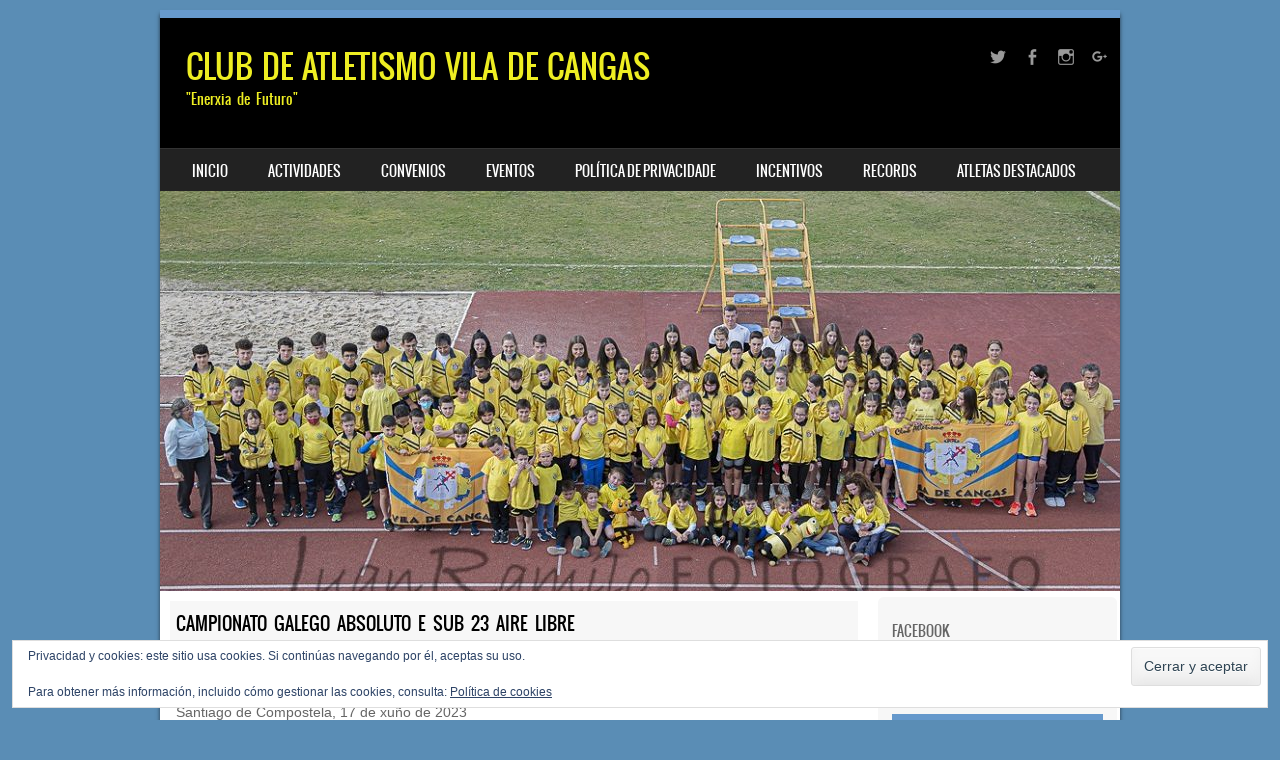

--- FILE ---
content_type: text/html; charset=UTF-8
request_url: https://www.viladecangas.com/archivos/11722
body_size: 21619
content:
<!DOCTYPE html>
<!--[if IE 8]>
<html id="ie8" lang="es">
<![endif]-->
<!--[if !(IE 8) ]><!-->
<html lang="es">
<!--<![endif]-->
<head>
<meta charset="UTF-8" />
<meta name="viewport" content="width=device-width" />

<link rel="profile" href="http://gmpg.org/xfn/11" />
<link rel="pingback" href="https://www.viladecangas.com/xmlrpc.php" />
<!--[if lt IE 9]>
<script src="https://www.viladecangas.com/wp-content/themes/sporty/js/html5.js" type="text/javascript"></script>
<![endif]-->

<title>CAMPIONATO GALEGO ABSOLUTO E SUB 23 AIRE LIBRE &#8211; CLUB DE ATLETISMO VILA DE CANGAS</title>
<meta name='robots' content='max-image-preview:large' />
<link rel='dns-prefetch' href='//www.viladecangas.com' />
<link rel='dns-prefetch' href='//static.addtoany.com' />
<link rel='dns-prefetch' href='//secure.gravatar.com' />
<link rel='dns-prefetch' href='//stats.wp.com' />
<link rel='dns-prefetch' href='//v0.wordpress.com' />
<link rel='preconnect' href='//i0.wp.com' />
<link rel='preconnect' href='//c0.wp.com' />
<link rel="alternate" type="application/rss+xml" title="CLUB DE ATLETISMO VILA DE CANGAS &raquo; Feed" href="https://www.viladecangas.com/feed" />
<link rel="alternate" type="application/rss+xml" title="CLUB DE ATLETISMO VILA DE CANGAS &raquo; Feed de los comentarios" href="https://www.viladecangas.com/comments/feed" />
<link rel="alternate" type="application/rss+xml" title="CLUB DE ATLETISMO VILA DE CANGAS &raquo; Comentario CAMPIONATO GALEGO ABSOLUTO E SUB 23 AIRE LIBRE del feed" href="https://www.viladecangas.com/archivos/11722/feed" />
<link rel="alternate" title="oEmbed (JSON)" type="application/json+oembed" href="https://www.viladecangas.com/wp-json/oembed/1.0/embed?url=https%3A%2F%2Fwww.viladecangas.com%2Farchivos%2F11722" />
<link rel="alternate" title="oEmbed (XML)" type="text/xml+oembed" href="https://www.viladecangas.com/wp-json/oembed/1.0/embed?url=https%3A%2F%2Fwww.viladecangas.com%2Farchivos%2F11722&#038;format=xml" />
<style id='wp-img-auto-sizes-contain-inline-css' type='text/css'>
img:is([sizes=auto i],[sizes^="auto," i]){contain-intrinsic-size:3000px 1500px}
/*# sourceURL=wp-img-auto-sizes-contain-inline-css */
</style>
<link rel='stylesheet' id='jetpack_related-posts-css' href='https://c0.wp.com/p/jetpack/15.3.1/modules/related-posts/related-posts.css' type='text/css' media='all' />
<style id='wp-emoji-styles-inline-css' type='text/css'>

	img.wp-smiley, img.emoji {
		display: inline !important;
		border: none !important;
		box-shadow: none !important;
		height: 1em !important;
		width: 1em !important;
		margin: 0 0.07em !important;
		vertical-align: -0.1em !important;
		background: none !important;
		padding: 0 !important;
	}
/*# sourceURL=wp-emoji-styles-inline-css */
</style>
<style id='wp-block-library-inline-css' type='text/css'>
:root{--wp-block-synced-color:#7a00df;--wp-block-synced-color--rgb:122,0,223;--wp-bound-block-color:var(--wp-block-synced-color);--wp-editor-canvas-background:#ddd;--wp-admin-theme-color:#007cba;--wp-admin-theme-color--rgb:0,124,186;--wp-admin-theme-color-darker-10:#006ba1;--wp-admin-theme-color-darker-10--rgb:0,107,160.5;--wp-admin-theme-color-darker-20:#005a87;--wp-admin-theme-color-darker-20--rgb:0,90,135;--wp-admin-border-width-focus:2px}@media (min-resolution:192dpi){:root{--wp-admin-border-width-focus:1.5px}}.wp-element-button{cursor:pointer}:root .has-very-light-gray-background-color{background-color:#eee}:root .has-very-dark-gray-background-color{background-color:#313131}:root .has-very-light-gray-color{color:#eee}:root .has-very-dark-gray-color{color:#313131}:root .has-vivid-green-cyan-to-vivid-cyan-blue-gradient-background{background:linear-gradient(135deg,#00d084,#0693e3)}:root .has-purple-crush-gradient-background{background:linear-gradient(135deg,#34e2e4,#4721fb 50%,#ab1dfe)}:root .has-hazy-dawn-gradient-background{background:linear-gradient(135deg,#faaca8,#dad0ec)}:root .has-subdued-olive-gradient-background{background:linear-gradient(135deg,#fafae1,#67a671)}:root .has-atomic-cream-gradient-background{background:linear-gradient(135deg,#fdd79a,#004a59)}:root .has-nightshade-gradient-background{background:linear-gradient(135deg,#330968,#31cdcf)}:root .has-midnight-gradient-background{background:linear-gradient(135deg,#020381,#2874fc)}:root{--wp--preset--font-size--normal:16px;--wp--preset--font-size--huge:42px}.has-regular-font-size{font-size:1em}.has-larger-font-size{font-size:2.625em}.has-normal-font-size{font-size:var(--wp--preset--font-size--normal)}.has-huge-font-size{font-size:var(--wp--preset--font-size--huge)}.has-text-align-center{text-align:center}.has-text-align-left{text-align:left}.has-text-align-right{text-align:right}.has-fit-text{white-space:nowrap!important}#end-resizable-editor-section{display:none}.aligncenter{clear:both}.items-justified-left{justify-content:flex-start}.items-justified-center{justify-content:center}.items-justified-right{justify-content:flex-end}.items-justified-space-between{justify-content:space-between}.screen-reader-text{border:0;clip-path:inset(50%);height:1px;margin:-1px;overflow:hidden;padding:0;position:absolute;width:1px;word-wrap:normal!important}.screen-reader-text:focus{background-color:#ddd;clip-path:none;color:#444;display:block;font-size:1em;height:auto;left:5px;line-height:normal;padding:15px 23px 14px;text-decoration:none;top:5px;width:auto;z-index:100000}html :where(.has-border-color){border-style:solid}html :where([style*=border-top-color]){border-top-style:solid}html :where([style*=border-right-color]){border-right-style:solid}html :where([style*=border-bottom-color]){border-bottom-style:solid}html :where([style*=border-left-color]){border-left-style:solid}html :where([style*=border-width]){border-style:solid}html :where([style*=border-top-width]){border-top-style:solid}html :where([style*=border-right-width]){border-right-style:solid}html :where([style*=border-bottom-width]){border-bottom-style:solid}html :where([style*=border-left-width]){border-left-style:solid}html :where(img[class*=wp-image-]){height:auto;max-width:100%}:where(figure){margin:0 0 1em}html :where(.is-position-sticky){--wp-admin--admin-bar--position-offset:var(--wp-admin--admin-bar--height,0px)}@media screen and (max-width:600px){html :where(.is-position-sticky){--wp-admin--admin-bar--position-offset:0px}}

/*# sourceURL=wp-block-library-inline-css */
</style><style id='wp-block-image-inline-css' type='text/css'>
.wp-block-image>a,.wp-block-image>figure>a{display:inline-block}.wp-block-image img{box-sizing:border-box;height:auto;max-width:100%;vertical-align:bottom}@media not (prefers-reduced-motion){.wp-block-image img.hide{visibility:hidden}.wp-block-image img.show{animation:show-content-image .4s}}.wp-block-image[style*=border-radius] img,.wp-block-image[style*=border-radius]>a{border-radius:inherit}.wp-block-image.has-custom-border img{box-sizing:border-box}.wp-block-image.aligncenter{text-align:center}.wp-block-image.alignfull>a,.wp-block-image.alignwide>a{width:100%}.wp-block-image.alignfull img,.wp-block-image.alignwide img{height:auto;width:100%}.wp-block-image .aligncenter,.wp-block-image .alignleft,.wp-block-image .alignright,.wp-block-image.aligncenter,.wp-block-image.alignleft,.wp-block-image.alignright{display:table}.wp-block-image .aligncenter>figcaption,.wp-block-image .alignleft>figcaption,.wp-block-image .alignright>figcaption,.wp-block-image.aligncenter>figcaption,.wp-block-image.alignleft>figcaption,.wp-block-image.alignright>figcaption{caption-side:bottom;display:table-caption}.wp-block-image .alignleft{float:left;margin:.5em 1em .5em 0}.wp-block-image .alignright{float:right;margin:.5em 0 .5em 1em}.wp-block-image .aligncenter{margin-left:auto;margin-right:auto}.wp-block-image :where(figcaption){margin-bottom:1em;margin-top:.5em}.wp-block-image.is-style-circle-mask img{border-radius:9999px}@supports ((-webkit-mask-image:none) or (mask-image:none)) or (-webkit-mask-image:none){.wp-block-image.is-style-circle-mask img{border-radius:0;-webkit-mask-image:url('data:image/svg+xml;utf8,<svg viewBox="0 0 100 100" xmlns="http://www.w3.org/2000/svg"><circle cx="50" cy="50" r="50"/></svg>');mask-image:url('data:image/svg+xml;utf8,<svg viewBox="0 0 100 100" xmlns="http://www.w3.org/2000/svg"><circle cx="50" cy="50" r="50"/></svg>');mask-mode:alpha;-webkit-mask-position:center;mask-position:center;-webkit-mask-repeat:no-repeat;mask-repeat:no-repeat;-webkit-mask-size:contain;mask-size:contain}}:root :where(.wp-block-image.is-style-rounded img,.wp-block-image .is-style-rounded img){border-radius:9999px}.wp-block-image figure{margin:0}.wp-lightbox-container{display:flex;flex-direction:column;position:relative}.wp-lightbox-container img{cursor:zoom-in}.wp-lightbox-container img:hover+button{opacity:1}.wp-lightbox-container button{align-items:center;backdrop-filter:blur(16px) saturate(180%);background-color:#5a5a5a40;border:none;border-radius:4px;cursor:zoom-in;display:flex;height:20px;justify-content:center;opacity:0;padding:0;position:absolute;right:16px;text-align:center;top:16px;width:20px;z-index:100}@media not (prefers-reduced-motion){.wp-lightbox-container button{transition:opacity .2s ease}}.wp-lightbox-container button:focus-visible{outline:3px auto #5a5a5a40;outline:3px auto -webkit-focus-ring-color;outline-offset:3px}.wp-lightbox-container button:hover{cursor:pointer;opacity:1}.wp-lightbox-container button:focus{opacity:1}.wp-lightbox-container button:focus,.wp-lightbox-container button:hover,.wp-lightbox-container button:not(:hover):not(:active):not(.has-background){background-color:#5a5a5a40;border:none}.wp-lightbox-overlay{box-sizing:border-box;cursor:zoom-out;height:100vh;left:0;overflow:hidden;position:fixed;top:0;visibility:hidden;width:100%;z-index:100000}.wp-lightbox-overlay .close-button{align-items:center;cursor:pointer;display:flex;justify-content:center;min-height:40px;min-width:40px;padding:0;position:absolute;right:calc(env(safe-area-inset-right) + 16px);top:calc(env(safe-area-inset-top) + 16px);z-index:5000000}.wp-lightbox-overlay .close-button:focus,.wp-lightbox-overlay .close-button:hover,.wp-lightbox-overlay .close-button:not(:hover):not(:active):not(.has-background){background:none;border:none}.wp-lightbox-overlay .lightbox-image-container{height:var(--wp--lightbox-container-height);left:50%;overflow:hidden;position:absolute;top:50%;transform:translate(-50%,-50%);transform-origin:top left;width:var(--wp--lightbox-container-width);z-index:9999999999}.wp-lightbox-overlay .wp-block-image{align-items:center;box-sizing:border-box;display:flex;height:100%;justify-content:center;margin:0;position:relative;transform-origin:0 0;width:100%;z-index:3000000}.wp-lightbox-overlay .wp-block-image img{height:var(--wp--lightbox-image-height);min-height:var(--wp--lightbox-image-height);min-width:var(--wp--lightbox-image-width);width:var(--wp--lightbox-image-width)}.wp-lightbox-overlay .wp-block-image figcaption{display:none}.wp-lightbox-overlay button{background:none;border:none}.wp-lightbox-overlay .scrim{background-color:#fff;height:100%;opacity:.9;position:absolute;width:100%;z-index:2000000}.wp-lightbox-overlay.active{visibility:visible}@media not (prefers-reduced-motion){.wp-lightbox-overlay.active{animation:turn-on-visibility .25s both}.wp-lightbox-overlay.active img{animation:turn-on-visibility .35s both}.wp-lightbox-overlay.show-closing-animation:not(.active){animation:turn-off-visibility .35s both}.wp-lightbox-overlay.show-closing-animation:not(.active) img{animation:turn-off-visibility .25s both}.wp-lightbox-overlay.zoom.active{animation:none;opacity:1;visibility:visible}.wp-lightbox-overlay.zoom.active .lightbox-image-container{animation:lightbox-zoom-in .4s}.wp-lightbox-overlay.zoom.active .lightbox-image-container img{animation:none}.wp-lightbox-overlay.zoom.active .scrim{animation:turn-on-visibility .4s forwards}.wp-lightbox-overlay.zoom.show-closing-animation:not(.active){animation:none}.wp-lightbox-overlay.zoom.show-closing-animation:not(.active) .lightbox-image-container{animation:lightbox-zoom-out .4s}.wp-lightbox-overlay.zoom.show-closing-animation:not(.active) .lightbox-image-container img{animation:none}.wp-lightbox-overlay.zoom.show-closing-animation:not(.active) .scrim{animation:turn-off-visibility .4s forwards}}@keyframes show-content-image{0%{visibility:hidden}99%{visibility:hidden}to{visibility:visible}}@keyframes turn-on-visibility{0%{opacity:0}to{opacity:1}}@keyframes turn-off-visibility{0%{opacity:1;visibility:visible}99%{opacity:0;visibility:visible}to{opacity:0;visibility:hidden}}@keyframes lightbox-zoom-in{0%{transform:translate(calc((-100vw + var(--wp--lightbox-scrollbar-width))/2 + var(--wp--lightbox-initial-left-position)),calc(-50vh + var(--wp--lightbox-initial-top-position))) scale(var(--wp--lightbox-scale))}to{transform:translate(-50%,-50%) scale(1)}}@keyframes lightbox-zoom-out{0%{transform:translate(-50%,-50%) scale(1);visibility:visible}99%{visibility:visible}to{transform:translate(calc((-100vw + var(--wp--lightbox-scrollbar-width))/2 + var(--wp--lightbox-initial-left-position)),calc(-50vh + var(--wp--lightbox-initial-top-position))) scale(var(--wp--lightbox-scale));visibility:hidden}}
/*# sourceURL=https://c0.wp.com/c/6.9/wp-includes/blocks/image/style.min.css */
</style>
<style id='global-styles-inline-css' type='text/css'>
:root{--wp--preset--aspect-ratio--square: 1;--wp--preset--aspect-ratio--4-3: 4/3;--wp--preset--aspect-ratio--3-4: 3/4;--wp--preset--aspect-ratio--3-2: 3/2;--wp--preset--aspect-ratio--2-3: 2/3;--wp--preset--aspect-ratio--16-9: 16/9;--wp--preset--aspect-ratio--9-16: 9/16;--wp--preset--color--black: #000000;--wp--preset--color--cyan-bluish-gray: #abb8c3;--wp--preset--color--white: #ffffff;--wp--preset--color--pale-pink: #f78da7;--wp--preset--color--vivid-red: #cf2e2e;--wp--preset--color--luminous-vivid-orange: #ff6900;--wp--preset--color--luminous-vivid-amber: #fcb900;--wp--preset--color--light-green-cyan: #7bdcb5;--wp--preset--color--vivid-green-cyan: #00d084;--wp--preset--color--pale-cyan-blue: #8ed1fc;--wp--preset--color--vivid-cyan-blue: #0693e3;--wp--preset--color--vivid-purple: #9b51e0;--wp--preset--gradient--vivid-cyan-blue-to-vivid-purple: linear-gradient(135deg,rgb(6,147,227) 0%,rgb(155,81,224) 100%);--wp--preset--gradient--light-green-cyan-to-vivid-green-cyan: linear-gradient(135deg,rgb(122,220,180) 0%,rgb(0,208,130) 100%);--wp--preset--gradient--luminous-vivid-amber-to-luminous-vivid-orange: linear-gradient(135deg,rgb(252,185,0) 0%,rgb(255,105,0) 100%);--wp--preset--gradient--luminous-vivid-orange-to-vivid-red: linear-gradient(135deg,rgb(255,105,0) 0%,rgb(207,46,46) 100%);--wp--preset--gradient--very-light-gray-to-cyan-bluish-gray: linear-gradient(135deg,rgb(238,238,238) 0%,rgb(169,184,195) 100%);--wp--preset--gradient--cool-to-warm-spectrum: linear-gradient(135deg,rgb(74,234,220) 0%,rgb(151,120,209) 20%,rgb(207,42,186) 40%,rgb(238,44,130) 60%,rgb(251,105,98) 80%,rgb(254,248,76) 100%);--wp--preset--gradient--blush-light-purple: linear-gradient(135deg,rgb(255,206,236) 0%,rgb(152,150,240) 100%);--wp--preset--gradient--blush-bordeaux: linear-gradient(135deg,rgb(254,205,165) 0%,rgb(254,45,45) 50%,rgb(107,0,62) 100%);--wp--preset--gradient--luminous-dusk: linear-gradient(135deg,rgb(255,203,112) 0%,rgb(199,81,192) 50%,rgb(65,88,208) 100%);--wp--preset--gradient--pale-ocean: linear-gradient(135deg,rgb(255,245,203) 0%,rgb(182,227,212) 50%,rgb(51,167,181) 100%);--wp--preset--gradient--electric-grass: linear-gradient(135deg,rgb(202,248,128) 0%,rgb(113,206,126) 100%);--wp--preset--gradient--midnight: linear-gradient(135deg,rgb(2,3,129) 0%,rgb(40,116,252) 100%);--wp--preset--font-size--small: 13px;--wp--preset--font-size--medium: 20px;--wp--preset--font-size--large: 36px;--wp--preset--font-size--x-large: 42px;--wp--preset--spacing--20: 0.44rem;--wp--preset--spacing--30: 0.67rem;--wp--preset--spacing--40: 1rem;--wp--preset--spacing--50: 1.5rem;--wp--preset--spacing--60: 2.25rem;--wp--preset--spacing--70: 3.38rem;--wp--preset--spacing--80: 5.06rem;--wp--preset--shadow--natural: 6px 6px 9px rgba(0, 0, 0, 0.2);--wp--preset--shadow--deep: 12px 12px 50px rgba(0, 0, 0, 0.4);--wp--preset--shadow--sharp: 6px 6px 0px rgba(0, 0, 0, 0.2);--wp--preset--shadow--outlined: 6px 6px 0px -3px rgb(255, 255, 255), 6px 6px rgb(0, 0, 0);--wp--preset--shadow--crisp: 6px 6px 0px rgb(0, 0, 0);}:where(.is-layout-flex){gap: 0.5em;}:where(.is-layout-grid){gap: 0.5em;}body .is-layout-flex{display: flex;}.is-layout-flex{flex-wrap: wrap;align-items: center;}.is-layout-flex > :is(*, div){margin: 0;}body .is-layout-grid{display: grid;}.is-layout-grid > :is(*, div){margin: 0;}:where(.wp-block-columns.is-layout-flex){gap: 2em;}:where(.wp-block-columns.is-layout-grid){gap: 2em;}:where(.wp-block-post-template.is-layout-flex){gap: 1.25em;}:where(.wp-block-post-template.is-layout-grid){gap: 1.25em;}.has-black-color{color: var(--wp--preset--color--black) !important;}.has-cyan-bluish-gray-color{color: var(--wp--preset--color--cyan-bluish-gray) !important;}.has-white-color{color: var(--wp--preset--color--white) !important;}.has-pale-pink-color{color: var(--wp--preset--color--pale-pink) !important;}.has-vivid-red-color{color: var(--wp--preset--color--vivid-red) !important;}.has-luminous-vivid-orange-color{color: var(--wp--preset--color--luminous-vivid-orange) !important;}.has-luminous-vivid-amber-color{color: var(--wp--preset--color--luminous-vivid-amber) !important;}.has-light-green-cyan-color{color: var(--wp--preset--color--light-green-cyan) !important;}.has-vivid-green-cyan-color{color: var(--wp--preset--color--vivid-green-cyan) !important;}.has-pale-cyan-blue-color{color: var(--wp--preset--color--pale-cyan-blue) !important;}.has-vivid-cyan-blue-color{color: var(--wp--preset--color--vivid-cyan-blue) !important;}.has-vivid-purple-color{color: var(--wp--preset--color--vivid-purple) !important;}.has-black-background-color{background-color: var(--wp--preset--color--black) !important;}.has-cyan-bluish-gray-background-color{background-color: var(--wp--preset--color--cyan-bluish-gray) !important;}.has-white-background-color{background-color: var(--wp--preset--color--white) !important;}.has-pale-pink-background-color{background-color: var(--wp--preset--color--pale-pink) !important;}.has-vivid-red-background-color{background-color: var(--wp--preset--color--vivid-red) !important;}.has-luminous-vivid-orange-background-color{background-color: var(--wp--preset--color--luminous-vivid-orange) !important;}.has-luminous-vivid-amber-background-color{background-color: var(--wp--preset--color--luminous-vivid-amber) !important;}.has-light-green-cyan-background-color{background-color: var(--wp--preset--color--light-green-cyan) !important;}.has-vivid-green-cyan-background-color{background-color: var(--wp--preset--color--vivid-green-cyan) !important;}.has-pale-cyan-blue-background-color{background-color: var(--wp--preset--color--pale-cyan-blue) !important;}.has-vivid-cyan-blue-background-color{background-color: var(--wp--preset--color--vivid-cyan-blue) !important;}.has-vivid-purple-background-color{background-color: var(--wp--preset--color--vivid-purple) !important;}.has-black-border-color{border-color: var(--wp--preset--color--black) !important;}.has-cyan-bluish-gray-border-color{border-color: var(--wp--preset--color--cyan-bluish-gray) !important;}.has-white-border-color{border-color: var(--wp--preset--color--white) !important;}.has-pale-pink-border-color{border-color: var(--wp--preset--color--pale-pink) !important;}.has-vivid-red-border-color{border-color: var(--wp--preset--color--vivid-red) !important;}.has-luminous-vivid-orange-border-color{border-color: var(--wp--preset--color--luminous-vivid-orange) !important;}.has-luminous-vivid-amber-border-color{border-color: var(--wp--preset--color--luminous-vivid-amber) !important;}.has-light-green-cyan-border-color{border-color: var(--wp--preset--color--light-green-cyan) !important;}.has-vivid-green-cyan-border-color{border-color: var(--wp--preset--color--vivid-green-cyan) !important;}.has-pale-cyan-blue-border-color{border-color: var(--wp--preset--color--pale-cyan-blue) !important;}.has-vivid-cyan-blue-border-color{border-color: var(--wp--preset--color--vivid-cyan-blue) !important;}.has-vivid-purple-border-color{border-color: var(--wp--preset--color--vivid-purple) !important;}.has-vivid-cyan-blue-to-vivid-purple-gradient-background{background: var(--wp--preset--gradient--vivid-cyan-blue-to-vivid-purple) !important;}.has-light-green-cyan-to-vivid-green-cyan-gradient-background{background: var(--wp--preset--gradient--light-green-cyan-to-vivid-green-cyan) !important;}.has-luminous-vivid-amber-to-luminous-vivid-orange-gradient-background{background: var(--wp--preset--gradient--luminous-vivid-amber-to-luminous-vivid-orange) !important;}.has-luminous-vivid-orange-to-vivid-red-gradient-background{background: var(--wp--preset--gradient--luminous-vivid-orange-to-vivid-red) !important;}.has-very-light-gray-to-cyan-bluish-gray-gradient-background{background: var(--wp--preset--gradient--very-light-gray-to-cyan-bluish-gray) !important;}.has-cool-to-warm-spectrum-gradient-background{background: var(--wp--preset--gradient--cool-to-warm-spectrum) !important;}.has-blush-light-purple-gradient-background{background: var(--wp--preset--gradient--blush-light-purple) !important;}.has-blush-bordeaux-gradient-background{background: var(--wp--preset--gradient--blush-bordeaux) !important;}.has-luminous-dusk-gradient-background{background: var(--wp--preset--gradient--luminous-dusk) !important;}.has-pale-ocean-gradient-background{background: var(--wp--preset--gradient--pale-ocean) !important;}.has-electric-grass-gradient-background{background: var(--wp--preset--gradient--electric-grass) !important;}.has-midnight-gradient-background{background: var(--wp--preset--gradient--midnight) !important;}.has-small-font-size{font-size: var(--wp--preset--font-size--small) !important;}.has-medium-font-size{font-size: var(--wp--preset--font-size--medium) !important;}.has-large-font-size{font-size: var(--wp--preset--font-size--large) !important;}.has-x-large-font-size{font-size: var(--wp--preset--font-size--x-large) !important;}
/*# sourceURL=global-styles-inline-css */
</style>

<style id='classic-theme-styles-inline-css' type='text/css'>
/*! This file is auto-generated */
.wp-block-button__link{color:#fff;background-color:#32373c;border-radius:9999px;box-shadow:none;text-decoration:none;padding:calc(.667em + 2px) calc(1.333em + 2px);font-size:1.125em}.wp-block-file__button{background:#32373c;color:#fff;text-decoration:none}
/*# sourceURL=/wp-includes/css/classic-themes.min.css */
</style>
<link rel='stylesheet' id='wp-polls-css' href='https://www.viladecangas.com/wp-content/plugins/wp-polls/polls-css.css?ver=2.77.3' type='text/css' media='all' />
<style id='wp-polls-inline-css' type='text/css'>
.wp-polls .pollbar {
	margin: 1px;
	font-size: 6px;
	line-height: 8px;
	height: 8px;
	background-image: url('https://www.viladecangas.com/wp-content/plugins/wp-polls/images/default/pollbg.gif');
	border: 1px solid #c8c8c8;
}

/*# sourceURL=wp-polls-inline-css */
</style>
<link rel='stylesheet' id='style-css' href='https://www.viladecangas.com/wp-content/themes/sporty/style.css?ver=1.8.2' type='text/css' media='all' />
<link rel='stylesheet' id='flexslider-css' href='https://www.viladecangas.com/wp-content/themes/sporty/js/flexslider.css?ver=1.8.2' type='text/css' media='all' />
<link rel='stylesheet' id='jetpack-subscriptions-css' href='https://c0.wp.com/p/jetpack/15.3.1/_inc/build/subscriptions/subscriptions.min.css' type='text/css' media='all' />
<style id='jetpack_facebook_likebox-inline-css' type='text/css'>
.widget_facebook_likebox {
	overflow: hidden;
}

/*# sourceURL=https://www.viladecangas.com/wp-content/plugins/jetpack/modules/widgets/facebook-likebox/style.css */
</style>
<link rel='stylesheet' id='addtoany-css' href='https://www.viladecangas.com/wp-content/plugins/add-to-any/addtoany.min.css?ver=1.16' type='text/css' media='all' />
<link rel='stylesheet' id='sharedaddy-css' href='https://c0.wp.com/p/jetpack/15.3.1/modules/sharedaddy/sharing.css' type='text/css' media='all' />
<link rel='stylesheet' id='social-logos-css' href='https://c0.wp.com/p/jetpack/15.3.1/_inc/social-logos/social-logos.min.css' type='text/css' media='all' />
<script type="text/javascript" id="jetpack_related-posts-js-extra">
/* <![CDATA[ */
var related_posts_js_options = {"post_heading":"h4"};
//# sourceURL=jetpack_related-posts-js-extra
/* ]]> */
</script>
<script type="text/javascript" src="https://c0.wp.com/p/jetpack/15.3.1/_inc/build/related-posts/related-posts.min.js" id="jetpack_related-posts-js"></script>
<script type="text/javascript" id="addtoany-core-js-before">
/* <![CDATA[ */
window.a2a_config=window.a2a_config||{};a2a_config.callbacks=[];a2a_config.overlays=[];a2a_config.templates={};a2a_localize = {
	Share: "Compartir",
	Save: "Guardar",
	Subscribe: "Suscribir",
	Email: "Correo electrónico",
	Bookmark: "Marcador",
	ShowAll: "Mostrar todo",
	ShowLess: "Mostrar menos",
	FindServices: "Encontrar servicio(s)",
	FindAnyServiceToAddTo: "Encuentra al instante cualquier servicio para añadir a",
	PoweredBy: "Funciona con",
	ShareViaEmail: "Compartir por correo electrónico",
	SubscribeViaEmail: "Suscribirse a través de correo electrónico",
	BookmarkInYourBrowser: "Añadir a marcadores de tu navegador",
	BookmarkInstructions: "Presiona «Ctrl+D» o «\u2318+D» para añadir esta página a marcadores",
	AddToYourFavorites: "Añadir a tus favoritos",
	SendFromWebOrProgram: "Enviar desde cualquier dirección o programa de correo electrónico ",
	EmailProgram: "Programa de correo electrónico",
	More: "Más&#8230;",
	ThanksForSharing: "¡Gracias por compartir!",
	ThanksForFollowing: "¡Gracias por seguirnos!"
};


//# sourceURL=addtoany-core-js-before
/* ]]> */
</script>
<script type="text/javascript" defer src="https://static.addtoany.com/menu/page.js" id="addtoany-core-js"></script>
<script type="text/javascript" src="https://c0.wp.com/c/6.9/wp-includes/js/jquery/jquery.min.js" id="jquery-core-js"></script>
<script type="text/javascript" src="https://c0.wp.com/c/6.9/wp-includes/js/jquery/jquery-migrate.min.js" id="jquery-migrate-js"></script>
<script type="text/javascript" defer src="https://www.viladecangas.com/wp-content/plugins/add-to-any/addtoany.min.js?ver=1.1" id="addtoany-jquery-js"></script>
<script type="text/javascript" src="https://www.viladecangas.com/wp-content/themes/sporty/js/jquery.flexslider-min.js?ver=6.9" id="flexslider-js"></script>
<script type="text/javascript" src="https://www.viladecangas.com/wp-content/themes/sporty/js/flexslider-init.js?ver=6.9" id="flexslider-init-js"></script>
<script type="text/javascript" src="https://www.viladecangas.com/wp-content/themes/sporty/js/keyboard-image-navigation.js?ver=20120203" id="keyboard-image-navigation-js"></script>
<link rel="https://api.w.org/" href="https://www.viladecangas.com/wp-json/" /><link rel="alternate" title="JSON" type="application/json" href="https://www.viladecangas.com/wp-json/wp/v2/posts/11722" /><link rel="EditURI" type="application/rsd+xml" title="RSD" href="https://www.viladecangas.com/xmlrpc.php?rsd" />
<link rel="canonical" href="https://www.viladecangas.com/archivos/11722" />
<link rel='shortlink' href='https://wp.me/pRMlp-334' />
	<style>img#wpstats{display:none}</style>
		
	<link rel="stylesheet" href="https://www.viladecangas.com/wp-content/themes/sporty/css/blue.css" type="text/css" media="screen">
  <style rel="stylesheet" id="customizer-css">
            #wrap, #main,
        .main-navigation,
        .site-title,
        .site-description,
        .site-footer,
        #masthead-wrap,
        .flex-container {
          max-width: 960px;
        }
      </style>


	<style type="text/css">
			.site-header img {
			display: block;
		}
			.site-title a,
		.site-description {
			color: #eeee22 !important;
		}
		</style>
	<style type="text/css" id="custom-background-css">
body.custom-background { background-color: #5a8db5; }
</style>
	
<!-- Jetpack Open Graph Tags -->
<meta property="og:type" content="article" />
<meta property="og:title" content="CAMPIONATO GALEGO ABSOLUTO E SUB 23 AIRE LIBRE" />
<meta property="og:url" content="https://www.viladecangas.com/archivos/11722" />
<meta property="og:description" content="Santiago de Compostela, 17 de xuño de 2023 &nbsp;      As pistas da Universidade de Santiago acolleron o CAMPIONATO GALEGO ABSOLUTO E SUB 23 AO AIRE LIBRE. Unha nutrida representación de amarel@s a…" />
<meta property="article:published_time" content="2023-06-22T13:56:53+00:00" />
<meta property="article:modified_time" content="2023-06-22T13:56:53+00:00" />
<meta property="og:site_name" content="CLUB DE ATLETISMO VILA DE CANGAS" />
<meta property="og:image" content="https://www.viladecangas.com/wp-content/uploads/2023/06/IMG-20230617-WA0008-e1687442164546.jpg" />
<meta property="og:image:width" content="1126" />
<meta property="og:image:height" content="1198" />
<meta property="og:image:alt" content="" />
<meta property="og:locale" content="es_ES" />
<meta name="twitter:text:title" content="CAMPIONATO GALEGO ABSOLUTO E SUB 23 AIRE LIBRE" />
<meta name="twitter:image" content="https://www.viladecangas.com/wp-content/uploads/2023/06/IMG-20230617-WA0008-e1687442164546.jpg?w=640" />
<meta name="twitter:card" content="summary_large_image" />

<!-- End Jetpack Open Graph Tags -->
<link rel="icon" href="https://i0.wp.com/www.viladecangas.com/wp-content/uploads/2015/05/cropped-escudo_vila1.jpg?fit=32%2C32&#038;ssl=1" sizes="32x32" />
<link rel="icon" href="https://i0.wp.com/www.viladecangas.com/wp-content/uploads/2015/05/cropped-escudo_vila1.jpg?fit=192%2C192&#038;ssl=1" sizes="192x192" />
<link rel="apple-touch-icon" href="https://i0.wp.com/www.viladecangas.com/wp-content/uploads/2015/05/cropped-escudo_vila1.jpg?fit=180%2C180&#038;ssl=1" />
<meta name="msapplication-TileImage" content="https://i0.wp.com/www.viladecangas.com/wp-content/uploads/2015/05/cropped-escudo_vila1.jpg?fit=270%2C270&#038;ssl=1" />
<link rel='stylesheet' id='jetpack-swiper-library-css' href='https://c0.wp.com/p/jetpack/15.3.1/_inc/blocks/swiper.css' type='text/css' media='all' />
<link rel='stylesheet' id='jetpack-carousel-css' href='https://c0.wp.com/p/jetpack/15.3.1/modules/carousel/jetpack-carousel.css' type='text/css' media='all' />
<link rel='stylesheet' id='eu-cookie-law-style-css' href='https://c0.wp.com/p/jetpack/15.3.1/modules/widgets/eu-cookie-law/style.css' type='text/css' media='all' />
<link rel='stylesheet' id='jetpack-top-posts-widget-css' href='https://c0.wp.com/p/jetpack/15.3.1/modules/widgets/top-posts/style.css' type='text/css' media='all' />
</head>

<body class="wp-singular post-template-default single single-post postid-11722 single-format-standard custom-background wp-theme-sporty group-blog">
<div id="wrap">
<div id="page" class="hfeed site">
	<header id="masthead" class="site-header" role="banner">

	
	<ul class="social-media">
					<li><a href="https://twitter.com/VilaAt"  class="genericon genericon-twitter" target="_blank"></a></li>
				
					<li><a href="https://www.facebook.com/viladecangas.atletismo" class="genericon genericon-facebook-alt" target="_blank"></a></li>
				
		        
        			<li><a href="https://instagram.com/vilaatletismo/" class="genericon genericon-instagram-alt" target="_blank"></a></li>
				
				
					<li><a href="https://plus.google.com/u/0/111182994392434563028/posts" class="genericon genericon-googleplus" target="_blank"></a></li>
				
				
				
				
			
		
		
		
	</ul><!-- #social-icons-->
		<div class="site-introduction">
			<h1 class="site-title"><a href="https://www.viladecangas.com/" title="CLUB DE ATLETISMO VILA DE CANGAS" rel="home">CLUB DE ATLETISMO VILA DE CANGAS</a></h1>
			<p class="site-description">&quot;Enerxia de Futuro&quot;</p>
		</div>
<!-- <div class="sponsor-block">
		<a href="https://www.viladecangas.com/" title="CLUB DE ATLETISMO VILA DE CANGAS" rel="home"><img src="" alt="CLUB DE ATLETISMO VILA DE CANGAS"></a>
</div> -->
<nav role="navigation" class="site-navigation main-navigation">
			<h1 class="assistive-text">Menú</h1>
			<div class="assistive-text skip-link"><a href="#content" title="Saltar al contenido">Saltar al contenido</a></div>

			<div class="menu"><ul>
<li ><a href="https://www.viladecangas.com/">Inicio</a></li><li class="page_item page-item-6317 page_item_has_children"><a href="https://www.viladecangas.com/actividades">ACTIVIDADES</a>
<ul class='children'>
	<li class="page_item page-item-6320"><a href="https://www.viladecangas.com/actividades/escola-de-atletismo-de-veran">ESCOLA DE ATLETISMO DE VERAN</a></li>
	<li class="page_item page-item-7556"><a href="https://www.viladecangas.com/actividades/dia-mundial-da-ela">CANGAS MOVESE POLA ELA</a></li>
	<li class="page_item page-item-7594"><a href="https://www.viladecangas.com/actividades/viaxe-aquapark">VIAXE AQUAPARK</a></li>
	<li class="page_item page-item-9403"><a href="https://www.viladecangas.com/actividades/camping-de-veran">PIRULI FEST</a></li>
</ul>
</li>
<li class="page_item page-item-5872 page_item_has_children"><a href="https://www.viladecangas.com/convenios">CONVENIOS</a>
<ul class='children'>
	<li class="page_item page-item-8234"><a href="https://www.viladecangas.com/convenios/carlos-alonso-fisioterapeuta">CARLOS ALONSO FISIOTERAPEUTA</a></li>
	<li class="page_item page-item-9493"><a href="https://www.viladecangas.com/convenios/clinica-nova-era">CLINICA NOVA ERA</a></li>
	<li class="page_item page-item-5881"><a href="https://www.viladecangas.com/convenios/autoescuela-ali">AUTOESCUELA ALI</a></li>
	<li class="page_item page-item-5959"><a href="https://www.viladecangas.com/convenios/deportes-susuela">Deportes SUSUELA</a></li>
	<li class="page_item page-item-5985"><a href="https://www.viladecangas.com/convenios/autoescuela-cinania">AUTOESCUELA CINANIA</a></li>
	<li class="page_item page-item-9577"><a href="https://www.viladecangas.com/convenios/centro-clinico-areas">CENTRO CLINICO AREAS</a></li>
	<li class="page_item page-item-9246"><a href="https://www.viladecangas.com/convenios/espacio-sem">ESPACIO SEM</a></li>
</ul>
</li>
<li class="page_item page-item-5996 page_item_has_children"><a href="https://www.viladecangas.com/eventos">EVENTOS</a>
<ul class='children'>
	<li class="page_item page-item-6020"><a href="https://www.viladecangas.com/eventos/xornada-atletismo-base-trofeo-cangas-dental">XORNADA ATLETISMO BASE</a></li>
	<li class="page_item page-item-6072"><a href="https://www.viladecangas.com/eventos/trofeo-atletismo-en-pista-vila-de-cangas">TROFEO  VILA DE CANGAS DE ATLETISMO EN PISTA</a></li>
	<li class="page_item page-item-6750"><a href="https://www.viladecangas.com/eventos/trofeo-pedestrismo">TROFEO PEDESTRISMO 2025</a></li>
</ul>
</li>
<li class="page_item page-item-8451"><a href="https://www.viladecangas.com/politica-de-privacidad">Política de privacidade</a></li>
<li class="page_item page-item-2020"><a href="https://www.viladecangas.com/incentivos">Incentivos</a></li>
<li class="page_item page-item-2"><a href="https://www.viladecangas.com/informacion">Records</a></li>
<li class="page_item page-item-2488 page_item_has_children"><a href="https://www.viladecangas.com/atletas-destacados">Atletas destacados</a>
<ul class='children'>
	<li class="page_item page-item-8"><a href="https://www.viladecangas.com/atletas-destacados/atletas-destacados-0809">Atletas Destacados 08/09</a></li>
	<li class="page_item page-item-491"><a href="https://www.viladecangas.com/atletas-destacados/atletas-destacados-09-10">Atletas destacados 09-10</a></li>
	<li class="page_item page-item-1136"><a href="https://www.viladecangas.com/atletas-destacados/atletas-destacados-1011">Atletas Destacados 10/11</a></li>
	<li class="page_item page-item-1616"><a href="https://www.viladecangas.com/atletas-destacados/atletas-destacados-1112">Atletas Destacados 11/12</a></li>
	<li class="page_item page-item-2018"><a href="https://www.viladecangas.com/atletas-destacados/atletas-destacados-1213">Atletas Destacados 12/13</a></li>
	<li class="page_item page-item-2486"><a href="https://www.viladecangas.com/atletas-destacados/atletas-destacados-1314">Atletas destacados 13/14</a></li>
	<li class="page_item page-item-4287"><a href="https://www.viladecangas.com/atletas-destacados/atletas-destacados-201415">Atletas Destacados 14/15</a></li>
	<li class="page_item page-item-5146"><a href="https://www.viladecangas.com/atletas-destacados/atletas-destacados-1516">Atletas destacados 15/16</a></li>
	<li class="page_item page-item-6732"><a href="https://www.viladecangas.com/atletas-destacados/atletas-destacados-1617">Atletas destacados 16/17</a></li>
	<li class="page_item page-item-7799"><a href="https://www.viladecangas.com/atletas-destacados/atletas-destacados-17-18">Atletas destacados 17/18</a></li>
	<li class="page_item page-item-8703"><a href="https://www.viladecangas.com/atletas-destacados/atletas-destacados-18-19">Atletas Destacados 18/19</a></li>
	<li class="page_item page-item-9657"><a href="https://www.viladecangas.com/atletas-destacados/atletas-destacados-2020">Atletas Destacados 2020</a></li>
	<li class="page_item page-item-10180"><a href="https://www.viladecangas.com/atletas-destacados/atletas-destacados-2021">Atletas Destacados 2021</a></li>
	<li class="page_item page-item-10690"><a href="https://www.viladecangas.com/atletas-destacados/atletas-destacados-2022">Atletas Destacados 2022</a></li>
	<li class="page_item page-item-11391"><a href="https://www.viladecangas.com/atletas-destacados/atletas-destacados-2023">Atletas Destacados  2023</a></li>
	<li class="page_item page-item-11911"><a href="https://www.viladecangas.com/atletas-destacados/atletas-destacados-2024">Atletas Destacados 2024</a></li>
	<li class="page_item page-item-12390"><a href="https://www.viladecangas.com/atletas-destacados/atletas-destacados-2025">Atletas Destacados 2025</a></li>
</ul>
</li>
</ul></div>
		</nav><!-- .site-navigation .main-navigation -->

					<a href="https://www.viladecangas.com/" title="CLUB DE ATLETISMO VILA DE CANGAS" rel="home">
				<img src="https://www.viladecangas.com/wp-content/uploads/2022/03/cropped-web.jpg" />
			</a>
		

	</header><!-- #masthead .site-header -->
	<div id="main" class="site-main">

		<div id="primary" class="content-area">
			<div id="content" class="site-content" role="main">

			
				
<article id="post-11722" class="post-11722 post type-post status-publish format-standard hentry category-99 category-general tag-campionato-galego tag-pista-aire-libre">
<div class="blog-image">
				    </div>
	<header class="entry-header">
		<h1 class="entry-title">CAMPIONATO GALEGO ABSOLUTO E SUB 23 AIRE LIBRE</h1>

		<div class="entry-meta">
			Publicado el <a href="https://www.viladecangas.com/archivos/11722" title="14:56" rel="bookmark"><time class="entry-date" datetime="2023-06-22T14:56:53+01:00" pubdate>22 junio 2023</time></a><span class="byline"> por <span class="author vcard"><a class="url fn n" href="https://www.viladecangas.com/archivos/author/oscar" title="Ver todas las entradas de Oscar" rel="author">Oscar</a></span></span>		</div><!-- .entry-meta -->
	</header><!-- .entry-header -->

	<div class="entry-content">
		<p>Santiago de Compostela, 17 de xuño de 2023</p>
<p>&nbsp;</p>
<h4 style="text-align: justify;"><span style="color: #000000;">     As pistas da Universidade de Santiago acolleron o <span style="font-family: 'arial black', sans-serif;"><strong>CAMPIONATO GALEGO ABSOLUTO E SUB 23 AO AIRE LIBRE</strong></span>. Unha nutrida representación de amarel@s acudiu a esta importante cita.  A sección masculina contou coa presenza de <span style="font-family: 'arial black', sans-serif;"><strong>Sergio Valladares</strong></span>, quen pouco a pouco estase facendo un oco nos 400 m.l..Nesta ocasión correu na final B e cunha marca de 52,16 ocupou o 10º posto. <span style="font-family: 'arial black', sans-serif;"><strong>Diego Martínez</strong></span> foi 5º no concurso de altura e foi 6º na pértega. Neste último concurso tamén participou <span style="font-family: 'arial black', sans-serif;"><strong>Dani Calvar</strong></span>, quen con 3,40 ocupou o 7º posto. O remate da participación masculina foi un máis que notable relevo 4X100, composto polos tres reseñados anteriormente máis <span style="font-family: 'arial black', sans-serif;"><strong>Carlos López</strong></span> que finalizaron o mesmo nun tempo de 46,19 acadando o 4º posto.</span></h4>
<hr />
<h4 style="text-align: justify;"><img data-recalc-dims="1" fetchpriority="high" decoding="async" data-attachment-id="11735" data-permalink="https://www.viladecangas.com/archivos/11722/354465884_671469121660481_865726783657318306_n#main" data-orig-file="https://i0.wp.com/www.viladecangas.com/wp-content/uploads/2023/06/354465884_671469121660481_865726783657318306_n.jpg?fit=1000%2C665&amp;ssl=1" data-orig-size="1000,665" data-comments-opened="1" data-image-meta="{&quot;aperture&quot;:&quot;0&quot;,&quot;credit&quot;:&quot;JRC62&quot;,&quot;camera&quot;:&quot;&quot;,&quot;caption&quot;:&quot;&quot;,&quot;created_timestamp&quot;:&quot;0&quot;,&quot;copyright&quot;:&quot;&quot;,&quot;focal_length&quot;:&quot;0&quot;,&quot;iso&quot;:&quot;0&quot;,&quot;shutter_speed&quot;:&quot;0&quot;,&quot;title&quot;:&quot;&quot;,&quot;orientation&quot;:&quot;0&quot;}" data-image-title="354465884_671469121660481_865726783657318306_n" data-image-description="" data-image-caption="" data-medium-file="https://i0.wp.com/www.viladecangas.com/wp-content/uploads/2023/06/354465884_671469121660481_865726783657318306_n.jpg?fit=300%2C200&amp;ssl=1" data-large-file="https://i0.wp.com/www.viladecangas.com/wp-content/uploads/2023/06/354465884_671469121660481_865726783657318306_n.jpg?fit=654%2C435&amp;ssl=1" class="aligncenter size-full wp-image-11735" src="https://i0.wp.com/www.viladecangas.com/wp-content/uploads/2023/06/354465884_671469121660481_865726783657318306_n.jpg?resize=654%2C435&#038;ssl=1" alt="" width="654" height="435" srcset="https://i0.wp.com/www.viladecangas.com/wp-content/uploads/2023/06/354465884_671469121660481_865726783657318306_n.jpg?w=1000&amp;ssl=1 1000w, https://i0.wp.com/www.viladecangas.com/wp-content/uploads/2023/06/354465884_671469121660481_865726783657318306_n.jpg?resize=300%2C200&amp;ssl=1 300w, https://i0.wp.com/www.viladecangas.com/wp-content/uploads/2023/06/354465884_671469121660481_865726783657318306_n.jpg?resize=2%2C1&amp;ssl=1 2w" sizes="(max-width: 654px) 100vw, 654px" /></h4>
<hr />
<h4 style="text-align: justify;">      <span style="color: #000000;">No apartado feminino contabamos coa participación de <span style="font-family: 'arial black', sans-serif;"><strong>Saray Amoedo</strong></span> e <span style="font-family: 'arial black', sans-serif;"><strong>Ariadna Gil</strong></span> na final do concurso de triplo. Finalmente foron 5ª e 8ª respectivamente coa victoria de <span style="font-family: 'arial black', sans-serif;"><strong>Ariadna Gil</strong></span> na categoría SUB 23. Gemma Dacosta acadou o 5º posto na final de lanzamento de peso e repetiu posto na final do lanzamento de disco. Rematau a xornada coa remuda feminina composta por <span style="font-family: 'arial black', sans-serif;"><strong>Ariadna Gil</strong></span>, <span style="font-family: 'arial black', sans-serif;"><strong>Ana Cordeiro</strong></span>, <span style="font-family: 'arial black', sans-serif;"><strong>Uxia Sánchez</strong></span> e <span style="font-family: 'arial black', sans-serif;"><strong>Lucia Gil</strong></span>, que foron 5ª no relevo 4X100.</span></h4>
<hr />
<h4 style="text-align: justify;"><img data-recalc-dims="1" decoding="async" data-attachment-id="11736" data-permalink="https://www.viladecangas.com/archivos/11722/img-20230617-wa0008#main" data-orig-file="https://i0.wp.com/www.viladecangas.com/wp-content/uploads/2023/06/IMG-20230617-WA0008-e1687442164546.jpg?fit=1126%2C1198&amp;ssl=1" data-orig-size="1126,1198" data-comments-opened="1" data-image-meta="{&quot;aperture&quot;:&quot;0&quot;,&quot;credit&quot;:&quot;&quot;,&quot;camera&quot;:&quot;&quot;,&quot;caption&quot;:&quot;&quot;,&quot;created_timestamp&quot;:&quot;0&quot;,&quot;copyright&quot;:&quot;&quot;,&quot;focal_length&quot;:&quot;0&quot;,&quot;iso&quot;:&quot;0&quot;,&quot;shutter_speed&quot;:&quot;0&quot;,&quot;title&quot;:&quot;&quot;,&quot;orientation&quot;:&quot;0&quot;}" data-image-title="IMG-20230617-WA0008" data-image-description="" data-image-caption="" data-medium-file="https://i0.wp.com/www.viladecangas.com/wp-content/uploads/2023/06/IMG-20230617-WA0008-e1687442164546.jpg?fit=282%2C300&amp;ssl=1" data-large-file="https://i0.wp.com/www.viladecangas.com/wp-content/uploads/2023/06/IMG-20230617-WA0008-e1687442164546.jpg?fit=654%2C696&amp;ssl=1" class="aligncenter size-full wp-image-11736" src="https://i0.wp.com/www.viladecangas.com/wp-content/uploads/2023/06/IMG-20230617-WA0008-e1687442164546.jpg?resize=654%2C696&#038;ssl=1" alt="" width="654" height="696" srcset="https://i0.wp.com/www.viladecangas.com/wp-content/uploads/2023/06/IMG-20230617-WA0008-e1687442164546.jpg?w=1126&amp;ssl=1 1126w, https://i0.wp.com/www.viladecangas.com/wp-content/uploads/2023/06/IMG-20230617-WA0008-e1687442164546.jpg?resize=282%2C300&amp;ssl=1 282w, https://i0.wp.com/www.viladecangas.com/wp-content/uploads/2023/06/IMG-20230617-WA0008-e1687442164546.jpg?resize=962%2C1024&amp;ssl=1 962w, https://i0.wp.com/www.viladecangas.com/wp-content/uploads/2023/06/IMG-20230617-WA0008-e1687442164546.jpg?resize=1%2C1&amp;ssl=1 1w" sizes="(max-width: 654px) 100vw, 654px" /></h4>
<div class="sharedaddy sd-sharing-enabled"><div class="robots-nocontent sd-block sd-social sd-social-icon sd-sharing"><h3 class="sd-title">Compártelo:</h3><div class="sd-content"><ul><li class="share-twitter"><a rel="nofollow noopener noreferrer"
				data-shared="sharing-twitter-11722"
				class="share-twitter sd-button share-icon no-text"
				href="https://www.viladecangas.com/archivos/11722?share=twitter"
				target="_blank"
				aria-labelledby="sharing-twitter-11722"
				>
				<span id="sharing-twitter-11722" hidden>Haz clic para compartir en X (Se abre en una ventana nueva)</span>
				<span>X</span>
			</a></li><li class="share-facebook"><a rel="nofollow noopener noreferrer"
				data-shared="sharing-facebook-11722"
				class="share-facebook sd-button share-icon no-text"
				href="https://www.viladecangas.com/archivos/11722?share=facebook"
				target="_blank"
				aria-labelledby="sharing-facebook-11722"
				>
				<span id="sharing-facebook-11722" hidden>Haz clic para compartir en Facebook (Se abre en una ventana nueva)</span>
				<span>Facebook</span>
			</a></li><li class="share-end"></li></ul></div></div></div>
<div id='jp-relatedposts' class='jp-relatedposts' >
	<h3 class="jp-relatedposts-headline"><em>Relacionado</em></h3>
</div><div class="addtoany_share_save_container addtoany_content addtoany_content_bottom"><div class="a2a_kit a2a_kit_size_32 addtoany_list" data-a2a-url="https://www.viladecangas.com/archivos/11722" data-a2a-title="CAMPIONATO GALEGO ABSOLUTO E SUB 23 AIRE LIBRE"><a class="a2a_button_facebook" href="https://www.addtoany.com/add_to/facebook?linkurl=https%3A%2F%2Fwww.viladecangas.com%2Farchivos%2F11722&amp;linkname=CAMPIONATO%20GALEGO%20ABSOLUTO%20E%20SUB%2023%20AIRE%20LIBRE" title="Facebook" rel="nofollow noopener" target="_blank"></a><a class="a2a_button_twitter" href="https://www.addtoany.com/add_to/twitter?linkurl=https%3A%2F%2Fwww.viladecangas.com%2Farchivos%2F11722&amp;linkname=CAMPIONATO%20GALEGO%20ABSOLUTO%20E%20SUB%2023%20AIRE%20LIBRE" title="Twitter" rel="nofollow noopener" target="_blank"></a><a class="a2a_button_whatsapp" href="https://www.addtoany.com/add_to/whatsapp?linkurl=https%3A%2F%2Fwww.viladecangas.com%2Farchivos%2F11722&amp;linkname=CAMPIONATO%20GALEGO%20ABSOLUTO%20E%20SUB%2023%20AIRE%20LIBRE" title="WhatsApp" rel="nofollow noopener" target="_blank"></a><a class="a2a_dd addtoany_share_save addtoany_share" href="https://www.addtoany.com/share"></a></div></div>			</div><!-- .entry-content -->

	<footer class="entry-meta">
		Esta entrada fue publicada en <a href="https://www.viladecangas.com/archivos/category/tempadas/2023" rel="category tag">2023</a>, <a href="https://www.viladecangas.com/archivos/category/general" rel="category tag">General</a> y etiquetada como <a href="https://www.viladecangas.com/archivos/tag/campionato-galego" rel="tag">CAMPIONATO GALEGO</a>, <a href="https://www.viladecangas.com/archivos/tag/pista-aire-libre" rel="tag">PISTA AIRE LIBRE</a>. Guarda en favoritos el <a href="https://www.viladecangas.com/archivos/11722" title="Enlace Permanente a CAMPIONATO GALEGO ABSOLUTO E SUB 23 AIRE LIBRE" rel="bookmark">enlace permanente</a>. 
			</footer><!-- .entry-meta -->
</article><!-- #post-11722 -->

					<nav role="navigation" id="nav-below" class="site-navigation post-navigation">
		<h1 class="assistive-text">Navegación de entradas</h1>

	
		<div class="nav-previous"><a href="https://www.viladecangas.com/archivos/11707" rel="prev"><span class="meta-nav">&larr;</span> PLAN DE VIAXE CTO. GALEGO SUB 10 E SUB 12</a></div>		<div class="nav-next"><a href="https://www.viladecangas.com/archivos/11724" rel="next">CAMPIONATO GALEGO CLUBS SUB 12 AIRE LIBRE <span class="meta-nav">&rarr;</span></a></div>
	
	</nav><!-- #nav-below -->
	
				

	<div id="comments" class="comments-area">

	
	
	
		<div id="respond" class="comment-respond">
		<h3 id="reply-title" class="comment-reply-title">Deja una respuesta <small><a rel="nofollow" id="cancel-comment-reply-link" href="/archivos/11722#respond" style="display:none;">Cancelar la respuesta</a></small></h3><p class="must-log-in">Lo siento, debes estar <a href="https://www.viladecangas.com/wp-login.php?redirect_to=https%3A%2F%2Fwww.viladecangas.com%2Farchivos%2F11722">conectado</a> para publicar un comentario.</p>	</div><!-- #respond -->
	
</div><!-- #comments .comments-area -->

			
			</div><!-- #content .site-content -->
		</div><!-- #primary .content-area -->

		<div id="secondary" class="widget-area" role="complementary">
						<aside id="facebook-likebox-5" class="widget widget_facebook_likebox"><h1 class="widget-title"><a href="https://www.facebook.com/viladecangas.atletismo/">Facebook</a></h1>		<div id="fb-root"></div>
		<div class="fb-page" data-href="https://www.facebook.com/viladecangas.atletismo/" data-width="340"  data-height="432" data-hide-cover="false" data-show-facepile="true" data-tabs="false" data-hide-cta="false" data-small-header="false">
		<div class="fb-xfbml-parse-ignore"><blockquote cite="https://www.facebook.com/viladecangas.atletismo/"><a href="https://www.facebook.com/viladecangas.atletismo/">Facebook</a></blockquote></div>
		</div>
		</aside><aside id="meta-6" class="widget widget_meta"><h1 class="widget-title">ADMINISTRACION</h1>
		<ul>
						<li><a href="https://www.viladecangas.com/wp-login.php">Acceder</a></li>
			<li><a href="https://www.viladecangas.com/feed">Feed de entradas</a></li>
			<li><a href="https://www.viladecangas.com/comments/feed">Feed de comentarios</a></li>

			<li><a href="https://es.wordpress.org/">WordPress.org</a></li>
		</ul>

		</aside>		</div><!-- #secondary .widget-area -->

		<div id="tertiary" class="widget-area" role="supplementary">
				<aside id="blog_subscription-2" class="widget widget_blog_subscription jetpack_subscription_widget"><h1 class="widget-title">Suscríbete al blog por correo electrónico</h1>
			<div class="wp-block-jetpack-subscriptions__container">
			<form action="#" method="post" accept-charset="utf-8" id="subscribe-blog-blog_subscription-2"
				data-blog="12817223"
				data-post_access_level="everybody" >
									<div id="subscribe-text"><p>Introduce tu correo electrónico para suscribirte a este blog y recibir notificaciones de nuevas entradas.</p>
</div>
										<p id="subscribe-email">
						<label id="jetpack-subscribe-label"
							class="screen-reader-text"
							for="subscribe-field-blog_subscription-2">
							Dirección de email						</label>
						<input type="email" name="email" autocomplete="email" required="required"
																					value=""
							id="subscribe-field-blog_subscription-2"
							placeholder="Dirección de email"
						/>
					</p>

					<p id="subscribe-submit"
											>
						<input type="hidden" name="action" value="subscribe"/>
						<input type="hidden" name="source" value="https://www.viladecangas.com/archivos/11722"/>
						<input type="hidden" name="sub-type" value="widget"/>
						<input type="hidden" name="redirect_fragment" value="subscribe-blog-blog_subscription-2"/>
						<input type="hidden" id="_wpnonce" name="_wpnonce" value="ba5d6deed2" /><input type="hidden" name="_wp_http_referer" value="/archivos/11722" />						<button type="submit"
															class="wp-block-button__link"
																					name="jetpack_subscriptions_widget"
						>
							Suscribir						</button>
					</p>
							</form>
							<div class="wp-block-jetpack-subscriptions__subscount">
					Únete a otros 8 suscriptores				</div>
						</div>
			
</aside><aside id="eu_cookie_law_widget-2" class="widget widget_eu_cookie_law_widget">
<div
	class="hide-on-button"
	data-hide-timeout="30"
	data-consent-expiration="180"
	id="eu-cookie-law"
>
	<form method="post" id="jetpack-eu-cookie-law-form">
		<input type="submit" value="Cerrar y aceptar" class="accept" />
	</form>

	Privacidad y cookies: este sitio usa cookies. Si continúas navegando por él, aceptas su uso.<br />
<br />
Para obtener más información, incluido cómo gestionar las cookies, consulta:
		<a href="http://www.viladecangas.com/politica-de-privacidad" rel="">
		Política de cookies	</a>
</div>
</aside><aside id="media_image-4" class="widget widget_media_image"><img width="300" height="158" src="https://i0.wp.com/www.viladecangas.com/wp-content/uploads/2020/01/75572051_2648505591838274_2260020406859595776_o.jpg?fit=300%2C158&amp;ssl=1" class="image wp-image-9664  attachment-medium size-medium" alt="" style="max-width: 100%; height: auto;" decoding="async" loading="lazy" srcset="https://i0.wp.com/www.viladecangas.com/wp-content/uploads/2020/01/75572051_2648505591838274_2260020406859595776_o.jpg?w=1200&amp;ssl=1 1200w, https://i0.wp.com/www.viladecangas.com/wp-content/uploads/2020/01/75572051_2648505591838274_2260020406859595776_o.jpg?resize=300%2C158&amp;ssl=1 300w, https://i0.wp.com/www.viladecangas.com/wp-content/uploads/2020/01/75572051_2648505591838274_2260020406859595776_o.jpg?resize=1024%2C538&amp;ssl=1 1024w, https://i0.wp.com/www.viladecangas.com/wp-content/uploads/2020/01/75572051_2648505591838274_2260020406859595776_o.jpg?resize=2%2C1&amp;ssl=1 2w" sizes="auto, (max-width: 300px) 100vw, 300px" data-attachment-id="9664" data-permalink="https://www.viladecangas.com/75572051_2648505591838274_2260020406859595776_o" data-orig-file="https://i0.wp.com/www.viladecangas.com/wp-content/uploads/2020/01/75572051_2648505591838274_2260020406859595776_o.jpg?fit=1200%2C630&amp;ssl=1" data-orig-size="1200,630" data-comments-opened="1" data-image-meta="{&quot;aperture&quot;:&quot;0&quot;,&quot;credit&quot;:&quot;&quot;,&quot;camera&quot;:&quot;&quot;,&quot;caption&quot;:&quot;&quot;,&quot;created_timestamp&quot;:&quot;0&quot;,&quot;copyright&quot;:&quot;&quot;,&quot;focal_length&quot;:&quot;0&quot;,&quot;iso&quot;:&quot;0&quot;,&quot;shutter_speed&quot;:&quot;0&quot;,&quot;title&quot;:&quot;&quot;,&quot;orientation&quot;:&quot;0&quot;}" data-image-title="75572051_2648505591838274_2260020406859595776_o" data-image-description="" data-image-caption="" data-medium-file="https://i0.wp.com/www.viladecangas.com/wp-content/uploads/2020/01/75572051_2648505591838274_2260020406859595776_o.jpg?fit=300%2C158&amp;ssl=1" data-large-file="https://i0.wp.com/www.viladecangas.com/wp-content/uploads/2020/01/75572051_2648505591838274_2260020406859595776_o.jpg?fit=654%2C344&amp;ssl=1" /></aside><aside id="media_image-5" class="widget widget_media_image"><img width="300" height="109" src="https://i0.wp.com/www.viladecangas.com/wp-content/uploads/2024/02/logo-proxecto-subvencionado-Cor_page-0001.jpg?fit=300%2C109&amp;ssl=1" class="image wp-image-12004  attachment-medium size-medium" alt="" style="max-width: 100%; height: auto;" decoding="async" loading="lazy" srcset="https://i0.wp.com/www.viladecangas.com/wp-content/uploads/2024/02/logo-proxecto-subvencionado-Cor_page-0001.jpg?w=1300&amp;ssl=1 1300w, https://i0.wp.com/www.viladecangas.com/wp-content/uploads/2024/02/logo-proxecto-subvencionado-Cor_page-0001.jpg?resize=300%2C109&amp;ssl=1 300w, https://i0.wp.com/www.viladecangas.com/wp-content/uploads/2024/02/logo-proxecto-subvencionado-Cor_page-0001.jpg?resize=1024%2C373&amp;ssl=1 1024w, https://i0.wp.com/www.viladecangas.com/wp-content/uploads/2024/02/logo-proxecto-subvencionado-Cor_page-0001.jpg?resize=3%2C1&amp;ssl=1 3w" sizes="auto, (max-width: 300px) 100vw, 300px" data-attachment-id="12004" data-permalink="https://www.viladecangas.com/logo-proxecto-subvencionado-cor_page-0001" data-orig-file="https://i0.wp.com/www.viladecangas.com/wp-content/uploads/2024/02/logo-proxecto-subvencionado-Cor_page-0001.jpg?fit=1300%2C473&amp;ssl=1" data-orig-size="1300,473" data-comments-opened="1" data-image-meta="{&quot;aperture&quot;:&quot;0&quot;,&quot;credit&quot;:&quot;&quot;,&quot;camera&quot;:&quot;&quot;,&quot;caption&quot;:&quot;&quot;,&quot;created_timestamp&quot;:&quot;0&quot;,&quot;copyright&quot;:&quot;&quot;,&quot;focal_length&quot;:&quot;0&quot;,&quot;iso&quot;:&quot;0&quot;,&quot;shutter_speed&quot;:&quot;0&quot;,&quot;title&quot;:&quot;&quot;,&quot;orientation&quot;:&quot;0&quot;}" data-image-title="logo-proxecto-subvencionado-Cor_page-0001" data-image-description="" data-image-caption="" data-medium-file="https://i0.wp.com/www.viladecangas.com/wp-content/uploads/2024/02/logo-proxecto-subvencionado-Cor_page-0001.jpg?fit=300%2C109&amp;ssl=1" data-large-file="https://i0.wp.com/www.viladecangas.com/wp-content/uploads/2024/02/logo-proxecto-subvencionado-Cor_page-0001.jpg?fit=654%2C238&amp;ssl=1" /></aside><aside id="block-3" class="widget widget_block widget_media_image"><div class="wp-block-image">
<figure class="aligncenter size-full"><img loading="lazy" decoding="async" width="480" height="360" src="https://www.viladecangas.com/wp-content/uploads/2024/02/1logotipo_1_600.png" alt="" class="wp-image-12005" srcset="https://i0.wp.com/www.viladecangas.com/wp-content/uploads/2024/02/1logotipo_1_600.png?w=480&amp;ssl=1 480w, https://i0.wp.com/www.viladecangas.com/wp-content/uploads/2024/02/1logotipo_1_600.png?resize=300%2C225&amp;ssl=1 300w, https://i0.wp.com/www.viladecangas.com/wp-content/uploads/2024/02/1logotipo_1_600.png?resize=1%2C1&amp;ssl=1 1w" sizes="auto, (max-width: 480px) 100vw, 480px" /></figure>
</div></aside><aside id="block-4" class="widget widget_block widget_media_image"><div class="wp-block-image">
<figure class="aligncenter size-full is-resized"><img loading="lazy" decoding="async" width="327" height="296" src="https://www.viladecangas.com/wp-content/uploads/2024/02/Xunta-Deporte-Galego01-1.jpg" alt="" class="wp-image-12007" style="width:437px;height:auto" srcset="https://i0.wp.com/www.viladecangas.com/wp-content/uploads/2024/02/Xunta-Deporte-Galego01-1.jpg?w=327&amp;ssl=1 327w, https://i0.wp.com/www.viladecangas.com/wp-content/uploads/2024/02/Xunta-Deporte-Galego01-1.jpg?resize=300%2C272&amp;ssl=1 300w, https://i0.wp.com/www.viladecangas.com/wp-content/uploads/2024/02/Xunta-Deporte-Galego01-1.jpg?resize=1%2C1&amp;ssl=1 1w" sizes="auto, (max-width: 327px) 100vw, 327px" /></figure>
</div></aside>		</div><!-- #tertiary .widget-area -->
	</div><!-- #main .site-main -->

	<footer id="colophon" class="site-footer" role="contentinfo">
    
    <div class="section group">
    
	<div class="col span_1_of_3">
    <div id="top-posts-2" class="widget widget_top-posts"><h4>Entradas y Páginas Populares</h4><ul><li><a href="https://www.viladecangas.com/archivos/12794" class="bump-view" data-bump-view="tp">ACTOS FIN DE TEMPADA 2025</a></li></ul></div>  
		</div>
        
	<div class="col span_1_of_3">
	<div id="twitter_timeline-3" class="widget widget_twitter_timeline"><h4>Sígueme en Twitter</h4><a class="twitter-timeline" data-width="225" data-theme="light" data-border-color="#e8e8e8" data-tweet-limit="3" data-lang="ES" data-partner="jetpack" href="https://twitter.com/@VilaAt" href="https://twitter.com/@VilaAt">Mis tuits</a></div> 

	</div>
    
	<div class="col span_1_of_3">
	<div id="categories-3" class="widget widget_categories"><h4>Categorías</h4>
			<ul>
					<li class="cat-item cat-item-48"><a href="https://www.viladecangas.com/archivos/category/2015-16">2015-16</a> (132)
</li>
	<li class="cat-item cat-item-67"><a href="https://www.viladecangas.com/archivos/category/2016-17">2016-17</a> (97)
</li>
	<li class="cat-item cat-item-76"><a href="https://www.viladecangas.com/archivos/category/201718">2017/18</a> (89)
</li>
	<li class="cat-item cat-item-80"><a href="https://www.viladecangas.com/archivos/category/2018-19">2018-19</a> (80)
</li>
	<li class="cat-item cat-item-91"><a href="https://www.viladecangas.com/archivos/category/2022">2022</a> (58)
</li>
	<li class="cat-item cat-item-105"><a href="https://www.viladecangas.com/archivos/category/2025">2025</a> (42)
</li>
	<li class="cat-item cat-item-1"><a href="https://www.viladecangas.com/archivos/category/general">General</a> (983)
</li>
	<li class="cat-item cat-item-5"><a href="https://www.viladecangas.com/archivos/category/tempadas">Tempadas</a> (609)
<ul class='children'>
	<li class="cat-item cat-item-6"><a href="https://www.viladecangas.com/archivos/category/tempadas/2008-09">2008-09</a> (45)
</li>
	<li class="cat-item cat-item-7"><a href="https://www.viladecangas.com/archivos/category/tempadas/2009-10">2009-10</a> (90)
</li>
	<li class="cat-item cat-item-24"><a href="https://www.viladecangas.com/archivos/category/tempadas/2010-11">2010-11</a> (75)
</li>
	<li class="cat-item cat-item-25"><a href="https://www.viladecangas.com/archivos/category/tempadas/2011-12">2011-12</a> (54)
</li>
	<li class="cat-item cat-item-26"><a href="https://www.viladecangas.com/archivos/category/tempadas/2012-13">2012-13</a> (50)
</li>
	<li class="cat-item cat-item-27"><a href="https://www.viladecangas.com/archivos/category/tempadas/2013-14">2013-14</a> (1)
</li>
	<li class="cat-item cat-item-30"><a href="https://www.viladecangas.com/archivos/category/tempadas/2014-15">2014-15</a> (108)
</li>
	<li class="cat-item cat-item-68"><a href="https://www.viladecangas.com/archivos/category/tempadas/2016-17-tempadas">2016-17</a> (1)
</li>
	<li class="cat-item cat-item-82"><a href="https://www.viladecangas.com/archivos/category/tempadas/2020">2020</a> (44)
</li>
	<li class="cat-item cat-item-87"><a href="https://www.viladecangas.com/archivos/category/tempadas/2021">2021</a> (43)
</li>
	<li class="cat-item cat-item-99"><a href="https://www.viladecangas.com/archivos/category/tempadas/2023">2023</a> (56)
</li>
	<li class="cat-item cat-item-104"><a href="https://www.viladecangas.com/archivos/category/tempadas/2024">2024</a> (43)
</li>
</ul>
</li>
			</ul>

			</div> 
	</div>
	</div>

		 <div class="site-info">
            <a href="http://www.templateexpress.com/sporty-theme/">
            Tema de deportes gratuito para WordPress Sporty</a>
            Funciona con WordPress		</div><!-- .site-info -->
	</footer><!-- #colophon .site-footer -->
    <a href="#top" id="smoothup"></a>
</div><!-- #page .hfeed .site -->
</div><!-- end of wrapper -->
<script type="speculationrules">
{"prefetch":[{"source":"document","where":{"and":[{"href_matches":"/*"},{"not":{"href_matches":["/wp-*.php","/wp-admin/*","/wp-content/uploads/*","/wp-content/*","/wp-content/plugins/*","/wp-content/themes/sporty/*","/*\\?(.+)"]}},{"not":{"selector_matches":"a[rel~=\"nofollow\"]"}},{"not":{"selector_matches":".no-prefetch, .no-prefetch a"}}]},"eagerness":"conservative"}]}
</script>
		<div id="jp-carousel-loading-overlay">
			<div id="jp-carousel-loading-wrapper">
				<span id="jp-carousel-library-loading">&nbsp;</span>
			</div>
		</div>
		<div class="jp-carousel-overlay" style="display: none;">

		<div class="jp-carousel-container">
			<!-- The Carousel Swiper -->
			<div
				class="jp-carousel-wrap swiper jp-carousel-swiper-container jp-carousel-transitions"
				itemscope
				itemtype="https://schema.org/ImageGallery">
				<div class="jp-carousel swiper-wrapper"></div>
				<div class="jp-swiper-button-prev swiper-button-prev">
					<svg width="25" height="24" viewBox="0 0 25 24" fill="none" xmlns="http://www.w3.org/2000/svg">
						<mask id="maskPrev" mask-type="alpha" maskUnits="userSpaceOnUse" x="8" y="6" width="9" height="12">
							<path d="M16.2072 16.59L11.6496 12L16.2072 7.41L14.8041 6L8.8335 12L14.8041 18L16.2072 16.59Z" fill="white"/>
						</mask>
						<g mask="url(#maskPrev)">
							<rect x="0.579102" width="23.8823" height="24" fill="#FFFFFF"/>
						</g>
					</svg>
				</div>
				<div class="jp-swiper-button-next swiper-button-next">
					<svg width="25" height="24" viewBox="0 0 25 24" fill="none" xmlns="http://www.w3.org/2000/svg">
						<mask id="maskNext" mask-type="alpha" maskUnits="userSpaceOnUse" x="8" y="6" width="8" height="12">
							<path d="M8.59814 16.59L13.1557 12L8.59814 7.41L10.0012 6L15.9718 12L10.0012 18L8.59814 16.59Z" fill="white"/>
						</mask>
						<g mask="url(#maskNext)">
							<rect x="0.34375" width="23.8822" height="24" fill="#FFFFFF"/>
						</g>
					</svg>
				</div>
			</div>
			<!-- The main close buton -->
			<div class="jp-carousel-close-hint">
				<svg width="25" height="24" viewBox="0 0 25 24" fill="none" xmlns="http://www.w3.org/2000/svg">
					<mask id="maskClose" mask-type="alpha" maskUnits="userSpaceOnUse" x="5" y="5" width="15" height="14">
						<path d="M19.3166 6.41L17.9135 5L12.3509 10.59L6.78834 5L5.38525 6.41L10.9478 12L5.38525 17.59L6.78834 19L12.3509 13.41L17.9135 19L19.3166 17.59L13.754 12L19.3166 6.41Z" fill="white"/>
					</mask>
					<g mask="url(#maskClose)">
						<rect x="0.409668" width="23.8823" height="24" fill="#FFFFFF"/>
					</g>
				</svg>
			</div>
			<!-- Image info, comments and meta -->
			<div class="jp-carousel-info">
				<div class="jp-carousel-info-footer">
					<div class="jp-carousel-pagination-container">
						<div class="jp-swiper-pagination swiper-pagination"></div>
						<div class="jp-carousel-pagination"></div>
					</div>
					<div class="jp-carousel-photo-title-container">
						<h2 class="jp-carousel-photo-caption"></h2>
					</div>
					<div class="jp-carousel-photo-icons-container">
						<a href="#" class="jp-carousel-icon-btn jp-carousel-icon-info" aria-label="Cambiar la visibilidad de los metadatos de las fotos">
							<span class="jp-carousel-icon">
								<svg width="25" height="24" viewBox="0 0 25 24" fill="none" xmlns="http://www.w3.org/2000/svg">
									<mask id="maskInfo" mask-type="alpha" maskUnits="userSpaceOnUse" x="2" y="2" width="21" height="20">
										<path fill-rule="evenodd" clip-rule="evenodd" d="M12.7537 2C7.26076 2 2.80273 6.48 2.80273 12C2.80273 17.52 7.26076 22 12.7537 22C18.2466 22 22.7046 17.52 22.7046 12C22.7046 6.48 18.2466 2 12.7537 2ZM11.7586 7V9H13.7488V7H11.7586ZM11.7586 11V17H13.7488V11H11.7586ZM4.79292 12C4.79292 16.41 8.36531 20 12.7537 20C17.142 20 20.7144 16.41 20.7144 12C20.7144 7.59 17.142 4 12.7537 4C8.36531 4 4.79292 7.59 4.79292 12Z" fill="white"/>
									</mask>
									<g mask="url(#maskInfo)">
										<rect x="0.8125" width="23.8823" height="24" fill="#FFFFFF"/>
									</g>
								</svg>
							</span>
						</a>
												<a href="#" class="jp-carousel-icon-btn jp-carousel-icon-comments" aria-label="Cambiar la visibilidad de los comentarios de las fotos">
							<span class="jp-carousel-icon">
								<svg width="25" height="24" viewBox="0 0 25 24" fill="none" xmlns="http://www.w3.org/2000/svg">
									<mask id="maskComments" mask-type="alpha" maskUnits="userSpaceOnUse" x="2" y="2" width="21" height="20">
										<path fill-rule="evenodd" clip-rule="evenodd" d="M4.3271 2H20.2486C21.3432 2 22.2388 2.9 22.2388 4V16C22.2388 17.1 21.3432 18 20.2486 18H6.31729L2.33691 22V4C2.33691 2.9 3.2325 2 4.3271 2ZM6.31729 16H20.2486V4H4.3271V18L6.31729 16Z" fill="white"/>
									</mask>
									<g mask="url(#maskComments)">
										<rect x="0.34668" width="23.8823" height="24" fill="#FFFFFF"/>
									</g>
								</svg>

								<span class="jp-carousel-has-comments-indicator" aria-label="Esta imagen tiene comentarios."></span>
							</span>
						</a>
											</div>
				</div>
				<div class="jp-carousel-info-extra">
					<div class="jp-carousel-info-content-wrapper">
						<div class="jp-carousel-photo-title-container">
							<h2 class="jp-carousel-photo-title"></h2>
						</div>
						<div class="jp-carousel-comments-wrapper">
															<div id="jp-carousel-comments-loading">
									<span>Cargando comentarios...</span>
								</div>
								<div class="jp-carousel-comments"></div>
								<div id="jp-carousel-comment-form-container">
									<span id="jp-carousel-comment-form-spinner">&nbsp;</span>
									<div id="jp-carousel-comment-post-results"></div>
																														<div id="jp-carousel-comment-form-commenting-as">
												<p id="jp-carousel-commenting-as">
													Debe estar <a href="#" class="jp-carousel-comment-login">conectado</a> para enviar un comentario.												</p>
											</div>
																											</div>
													</div>
						<div class="jp-carousel-image-meta">
							<div class="jp-carousel-title-and-caption">
								<div class="jp-carousel-photo-info">
									<h3 class="jp-carousel-caption" itemprop="caption description"></h3>
								</div>

								<div class="jp-carousel-photo-description"></div>
							</div>
							<ul class="jp-carousel-image-exif" style="display: none;"></ul>
							<a class="jp-carousel-image-download" href="#" target="_blank" style="display: none;">
								<svg width="25" height="24" viewBox="0 0 25 24" fill="none" xmlns="http://www.w3.org/2000/svg">
									<mask id="mask0" mask-type="alpha" maskUnits="userSpaceOnUse" x="3" y="3" width="19" height="18">
										<path fill-rule="evenodd" clip-rule="evenodd" d="M5.84615 5V19H19.7775V12H21.7677V19C21.7677 20.1 20.8721 21 19.7775 21H5.84615C4.74159 21 3.85596 20.1 3.85596 19V5C3.85596 3.9 4.74159 3 5.84615 3H12.8118V5H5.84615ZM14.802 5V3H21.7677V10H19.7775V6.41L9.99569 16.24L8.59261 14.83L18.3744 5H14.802Z" fill="white"/>
									</mask>
									<g mask="url(#mask0)">
										<rect x="0.870605" width="23.8823" height="24" fill="#FFFFFF"/>
									</g>
								</svg>
								<span class="jp-carousel-download-text"></span>
							</a>
							<div class="jp-carousel-image-map" style="display: none;"></div>
						</div>
					</div>
				</div>
			</div>
		</div>

		</div>
		
	<script type="text/javascript">
		window.WPCOM_sharing_counts = {"https:\/\/www.viladecangas.com\/archivos\/11722":11722};
	</script>
				<script type="text/javascript" id="wp-polls-js-extra">
/* <![CDATA[ */
var pollsL10n = {"ajax_url":"https://www.viladecangas.com/wp-admin/admin-ajax.php","text_wait":"Tu \u00faltima petici\u00f3n a\u00fan est\u00e1 proces\u00e1ndose. Por favor, espera un momento\u2026","text_valid":"Por favor, elige una respuesta v\u00e1lida para la encuesta.","text_multiple":"N\u00famero m\u00e1ximo de opciones permitidas: ","show_loading":"1","show_fading":"1"};
//# sourceURL=wp-polls-js-extra
/* ]]> */
</script>
<script type="text/javascript" src="https://www.viladecangas.com/wp-content/plugins/wp-polls/polls-js.js?ver=2.77.3" id="wp-polls-js"></script>
<script type="text/javascript" src="https://www.viladecangas.com/wp-content/themes/sporty/js/small-menu.js?ver=20120207" id="small-menu-js"></script>
<script type="text/javascript" src="https://c0.wp.com/c/6.9/wp-includes/js/comment-reply.min.js" id="comment-reply-js" async="async" data-wp-strategy="async" fetchpriority="low"></script>
<script type="text/javascript" src="https://www.viladecangas.com/wp-content/themes/sporty/js/smoothscroll.js?ver=6.9" id="smoothup-js"></script>
<script type="text/javascript" id="jetpack-facebook-embed-js-extra">
/* <![CDATA[ */
var jpfbembed = {"appid":"249643311490","locale":"es_ES"};
//# sourceURL=jetpack-facebook-embed-js-extra
/* ]]> */
</script>
<script type="text/javascript" src="https://c0.wp.com/p/jetpack/15.3.1/_inc/build/facebook-embed.min.js" id="jetpack-facebook-embed-js"></script>
<script type="text/javascript" id="jetpack-stats-js-before">
/* <![CDATA[ */
_stq = window._stq || [];
_stq.push([ "view", JSON.parse("{\"v\":\"ext\",\"blog\":\"12817223\",\"post\":\"11722\",\"tz\":\"1\",\"srv\":\"www.viladecangas.com\",\"j\":\"1:15.3.1\"}") ]);
_stq.push([ "clickTrackerInit", "12817223", "11722" ]);
//# sourceURL=jetpack-stats-js-before
/* ]]> */
</script>
<script type="text/javascript" src="https://stats.wp.com/e-202602.js" id="jetpack-stats-js" defer="defer" data-wp-strategy="defer"></script>
<script type="text/javascript" id="jetpack-carousel-js-extra">
/* <![CDATA[ */
var jetpackSwiperLibraryPath = {"url":"https://www.viladecangas.com/wp-content/plugins/jetpack/_inc/blocks/swiper.js"};
var jetpackCarouselStrings = {"widths":[370,700,1000,1200,1400,2000],"is_logged_in":"","lang":"es","ajaxurl":"https://www.viladecangas.com/wp-admin/admin-ajax.php","nonce":"a5a87006f8","display_exif":"1","display_comments":"1","single_image_gallery":"1","single_image_gallery_media_file":"","background_color":"black","comment":"Comentario","post_comment":"Publicar comentario","write_comment":"Escribe un comentario...","loading_comments":"Cargando comentarios...","image_label":"Abre la imagen a pantalla completa.","download_original":"Ver tama\u00f1o completo \u003Cspan class=\"photo-size\"\u003E{0}\u003Cspan class=\"photo-size-times\"\u003E\u00d7\u003C/span\u003E{1}\u003C/span\u003E","no_comment_text":"Por favor, aseg\u00farate de enviar el texto con tu comentario.","no_comment_email":"Por favor, proporciona una direcci\u00f3n de correo electr\u00f3nico para comentar.","no_comment_author":"Por favor, a\u00f1ade tu nombre al comentario.","comment_post_error":"Lo sentimos, pero ha habido un error al publicar tu comentario. Por favor, vuelve a intentarlo m\u00e1s tarde.","comment_approved":"Se ha aprobado tu comentario.","comment_unapproved":"Tu comentario est\u00e1 en moderaci\u00f3n.","camera":"C\u00e1mara","aperture":"Abertura","shutter_speed":"Velocidad de obturaci\u00f3n","focal_length":"Longitud focal","copyright":"Copyright","comment_registration":"1","require_name_email":"1","login_url":"https://www.viladecangas.com/wp-login.php?redirect_to=https%3A%2F%2Fwww.viladecangas.com%2Farchivos%2F11722","blog_id":"1","meta_data":["camera","aperture","shutter_speed","focal_length","copyright"]};
//# sourceURL=jetpack-carousel-js-extra
/* ]]> */
</script>
<script type="text/javascript" src="https://c0.wp.com/p/jetpack/15.3.1/_inc/build/carousel/jetpack-carousel.min.js" id="jetpack-carousel-js"></script>
<script type="text/javascript" src="https://c0.wp.com/p/jetpack/15.3.1/_inc/build/widgets/eu-cookie-law/eu-cookie-law.min.js" id="eu-cookie-law-script-js"></script>
<script type="text/javascript" src="https://c0.wp.com/p/jetpack/15.3.1/_inc/build/twitter-timeline.min.js" id="jetpack-twitter-timeline-js"></script>
<script type="text/javascript" id="sharing-js-js-extra">
/* <![CDATA[ */
var sharing_js_options = {"lang":"es","counts":"1","is_stats_active":"1"};
//# sourceURL=sharing-js-js-extra
/* ]]> */
</script>
<script type="text/javascript" src="https://c0.wp.com/p/jetpack/15.3.1/_inc/build/sharedaddy/sharing.min.js" id="sharing-js-js"></script>
<script type="text/javascript" id="sharing-js-js-after">
/* <![CDATA[ */
var windowOpen;
			( function () {
				function matches( el, sel ) {
					return !! (
						el.matches && el.matches( sel ) ||
						el.msMatchesSelector && el.msMatchesSelector( sel )
					);
				}

				document.body.addEventListener( 'click', function ( event ) {
					if ( ! event.target ) {
						return;
					}

					var el;
					if ( matches( event.target, 'a.share-twitter' ) ) {
						el = event.target;
					} else if ( event.target.parentNode && matches( event.target.parentNode, 'a.share-twitter' ) ) {
						el = event.target.parentNode;
					}

					if ( el ) {
						event.preventDefault();

						// If there's another sharing window open, close it.
						if ( typeof windowOpen !== 'undefined' ) {
							windowOpen.close();
						}
						windowOpen = window.open( el.getAttribute( 'href' ), 'wpcomtwitter', 'menubar=1,resizable=1,width=600,height=350' );
						return false;
					}
				} );
			} )();
var windowOpen;
			( function () {
				function matches( el, sel ) {
					return !! (
						el.matches && el.matches( sel ) ||
						el.msMatchesSelector && el.msMatchesSelector( sel )
					);
				}

				document.body.addEventListener( 'click', function ( event ) {
					if ( ! event.target ) {
						return;
					}

					var el;
					if ( matches( event.target, 'a.share-facebook' ) ) {
						el = event.target;
					} else if ( event.target.parentNode && matches( event.target.parentNode, 'a.share-facebook' ) ) {
						el = event.target.parentNode;
					}

					if ( el ) {
						event.preventDefault();

						// If there's another sharing window open, close it.
						if ( typeof windowOpen !== 'undefined' ) {
							windowOpen.close();
						}
						windowOpen = window.open( el.getAttribute( 'href' ), 'wpcomfacebook', 'menubar=1,resizable=1,width=600,height=400' );
						return false;
					}
				} );
			} )();
//# sourceURL=sharing-js-js-after
/* ]]> */
</script>
<script id="wp-emoji-settings" type="application/json">
{"baseUrl":"https://s.w.org/images/core/emoji/17.0.2/72x72/","ext":".png","svgUrl":"https://s.w.org/images/core/emoji/17.0.2/svg/","svgExt":".svg","source":{"concatemoji":"https://www.viladecangas.com/wp-includes/js/wp-emoji-release.min.js?ver=6.9"}}
</script>
<script type="module">
/* <![CDATA[ */
/*! This file is auto-generated */
const a=JSON.parse(document.getElementById("wp-emoji-settings").textContent),o=(window._wpemojiSettings=a,"wpEmojiSettingsSupports"),s=["flag","emoji"];function i(e){try{var t={supportTests:e,timestamp:(new Date).valueOf()};sessionStorage.setItem(o,JSON.stringify(t))}catch(e){}}function c(e,t,n){e.clearRect(0,0,e.canvas.width,e.canvas.height),e.fillText(t,0,0);t=new Uint32Array(e.getImageData(0,0,e.canvas.width,e.canvas.height).data);e.clearRect(0,0,e.canvas.width,e.canvas.height),e.fillText(n,0,0);const a=new Uint32Array(e.getImageData(0,0,e.canvas.width,e.canvas.height).data);return t.every((e,t)=>e===a[t])}function p(e,t){e.clearRect(0,0,e.canvas.width,e.canvas.height),e.fillText(t,0,0);var n=e.getImageData(16,16,1,1);for(let e=0;e<n.data.length;e++)if(0!==n.data[e])return!1;return!0}function u(e,t,n,a){switch(t){case"flag":return n(e,"\ud83c\udff3\ufe0f\u200d\u26a7\ufe0f","\ud83c\udff3\ufe0f\u200b\u26a7\ufe0f")?!1:!n(e,"\ud83c\udde8\ud83c\uddf6","\ud83c\udde8\u200b\ud83c\uddf6")&&!n(e,"\ud83c\udff4\udb40\udc67\udb40\udc62\udb40\udc65\udb40\udc6e\udb40\udc67\udb40\udc7f","\ud83c\udff4\u200b\udb40\udc67\u200b\udb40\udc62\u200b\udb40\udc65\u200b\udb40\udc6e\u200b\udb40\udc67\u200b\udb40\udc7f");case"emoji":return!a(e,"\ud83e\u1fac8")}return!1}function f(e,t,n,a){let r;const o=(r="undefined"!=typeof WorkerGlobalScope&&self instanceof WorkerGlobalScope?new OffscreenCanvas(300,150):document.createElement("canvas")).getContext("2d",{willReadFrequently:!0}),s=(o.textBaseline="top",o.font="600 32px Arial",{});return e.forEach(e=>{s[e]=t(o,e,n,a)}),s}function r(e){var t=document.createElement("script");t.src=e,t.defer=!0,document.head.appendChild(t)}a.supports={everything:!0,everythingExceptFlag:!0},new Promise(t=>{let n=function(){try{var e=JSON.parse(sessionStorage.getItem(o));if("object"==typeof e&&"number"==typeof e.timestamp&&(new Date).valueOf()<e.timestamp+604800&&"object"==typeof e.supportTests)return e.supportTests}catch(e){}return null}();if(!n){if("undefined"!=typeof Worker&&"undefined"!=typeof OffscreenCanvas&&"undefined"!=typeof URL&&URL.createObjectURL&&"undefined"!=typeof Blob)try{var e="postMessage("+f.toString()+"("+[JSON.stringify(s),u.toString(),c.toString(),p.toString()].join(",")+"));",a=new Blob([e],{type:"text/javascript"});const r=new Worker(URL.createObjectURL(a),{name:"wpTestEmojiSupports"});return void(r.onmessage=e=>{i(n=e.data),r.terminate(),t(n)})}catch(e){}i(n=f(s,u,c,p))}t(n)}).then(e=>{for(const n in e)a.supports[n]=e[n],a.supports.everything=a.supports.everything&&a.supports[n],"flag"!==n&&(a.supports.everythingExceptFlag=a.supports.everythingExceptFlag&&a.supports[n]);var t;a.supports.everythingExceptFlag=a.supports.everythingExceptFlag&&!a.supports.flag,a.supports.everything||((t=a.source||{}).concatemoji?r(t.concatemoji):t.wpemoji&&t.twemoji&&(r(t.twemoji),r(t.wpemoji)))});
//# sourceURL=https://www.viladecangas.com/wp-includes/js/wp-emoji-loader.min.js
/* ]]> */
</script>

</body>
</html>